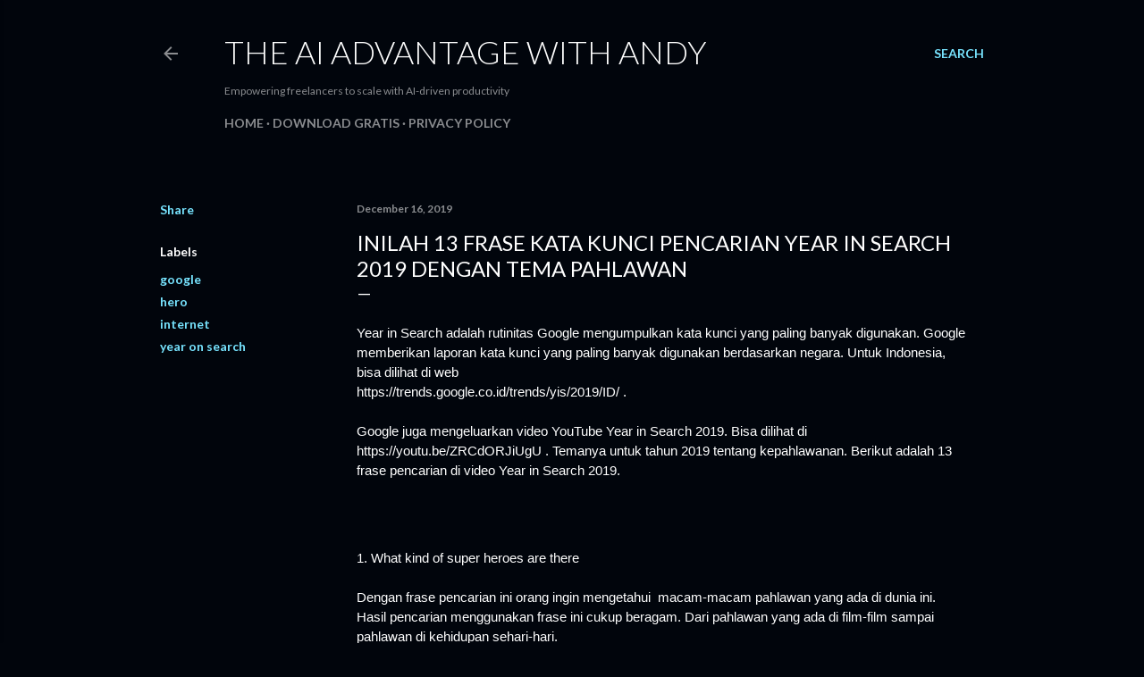

--- FILE ---
content_type: text/html; charset=utf-8
request_url: https://www.google.com/recaptcha/api2/aframe
body_size: 266
content:
<!DOCTYPE HTML><html><head><meta http-equiv="content-type" content="text/html; charset=UTF-8"></head><body><script nonce="WMf9hVlH01w0cdR0CTOPAg">/** Anti-fraud and anti-abuse applications only. See google.com/recaptcha */ try{var clients={'sodar':'https://pagead2.googlesyndication.com/pagead/sodar?'};window.addEventListener("message",function(a){try{if(a.source===window.parent){var b=JSON.parse(a.data);var c=clients[b['id']];if(c){var d=document.createElement('img');d.src=c+b['params']+'&rc='+(localStorage.getItem("rc::a")?sessionStorage.getItem("rc::b"):"");window.document.body.appendChild(d);sessionStorage.setItem("rc::e",parseInt(sessionStorage.getItem("rc::e")||0)+1);localStorage.setItem("rc::h",'1769391951428');}}}catch(b){}});window.parent.postMessage("_grecaptcha_ready", "*");}catch(b){}</script></body></html>